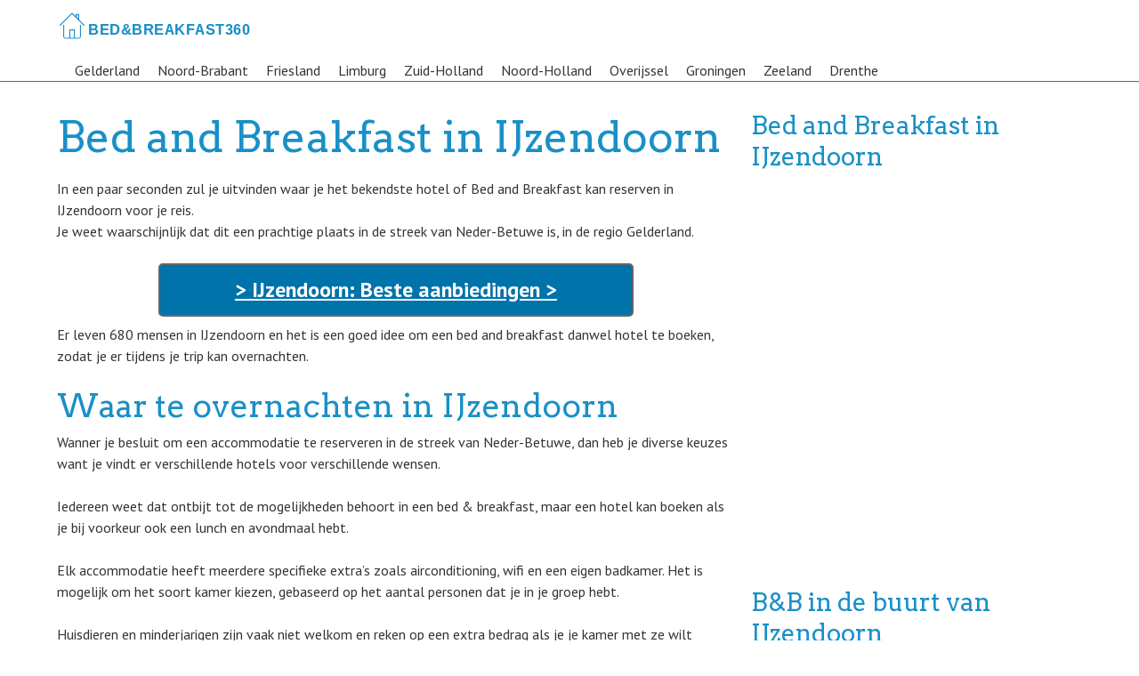

--- FILE ---
content_type: text/html; charset=UTF-8
request_url: https://www.bedandbreakfast360.nl/ijzendoorn.html
body_size: 4852
content:
<!doctype html>
<!-- paulirish.com/2008/conditional-stylesheets-vs-css-hacks-answer-neither/ -->
<!--[if lt IE 7]> <html class="no-js lt-ie9 lt-ie8 lt-ie7" lang="nl-NL" prefix="og: http://ogp.me/ns#"> <![endif]-->
<!--[if IE 7]>    <html class="no-js lt-ie9 lt-ie8" lang="nl-NL" prefix="og: http://ogp.me/ns#"> <![endif]-->
<!--[if IE 8]>    <html class="no-js lt-ie9" lang="nl-NL" prefix="og: http://ogp.me/ns#"> <![endif]-->
<!-- Consider adding a manifest.appcache: h5bp.com/d/Offline -->
<!--[if gt IE 8]><!--> <html class="no-js" lang="nl-NL" prefix="og: http://ogp.me/ns#"> <!--<![endif]-->


<head>
	<meta charset="UTF-8" />
	<!-- Always force latest IE rendering engine (even in intranet) & Chrome Frame -->
	<meta http-equiv="X-UA-Compatible" content="IE=edge,chrome=1">

	<meta http-equiv="cleartype" content="on">

	<!-- Responsive and mobile friendly stuff -->
	<meta name="HandheldFriendly" content="True">
	<meta name="MobileOptimized" content="320">
	<meta name="viewport" content="width=device-width, initial-scale=1">

	<link rel="profile" href="http://gmpg.org/xfn/11" />
	<link rel="pingback" href="https://www.bedandbreakfast360.nl/xmlrpc.php" />

	

<!-- This site is optimized with the Yoast SEO plugin v2.3.5 - https://yoast.com/wordpress/plugins/seo/ -->
<title>Bed and Breakfast in IJzendoorn - Overnachten in IJzendoorn</title>
<meta name="description" content="Dit zijn de beste Bed and Breakfast&#039;s en hotels van IJzendoorn voor prima prijzen. Selecteer het ideale hotel of B&amp;B in IJzendoorn voor je reis."/>
<link rel="canonical" href="https://www.bedandbreakfast360.nl/ijzendoorn.html" />
<meta property="og:locale" content="nl_NL" />
<meta property="og:type" content="article" />
<meta property="og:title" content="Bed and Breakfast in IJzendoorn - Overnachten in IJzendoorn" />
<meta property="og:description" content="Dit zijn de beste Bed and Breakfast&#039;s en hotels van IJzendoorn voor prima prijzen. Selecteer het ideale hotel of B&amp;B in IJzendoorn voor je reis." />
<meta property="og:url" content="https://www.bedandbreakfast360.nl/ijzendoorn.html" />
<meta property="og:site_name" content="Bed and Breakfast" />
<meta property="article:section" content="Gelderland" />
<meta property="article:published_time" content="2016-04-30T00:55:44+00:00" />
<meta name="twitter:card" content="summary"/>
<meta name="twitter:description" content="Dit zijn de beste Bed and Breakfast&#039;s en hotels van IJzendoorn voor prima prijzen. Selecteer het ideale hotel of B&amp;B in IJzendoorn voor je reis."/>
<meta name="twitter:title" content="Bed and Breakfast in IJzendoorn - Overnachten in IJzendoorn"/>
<meta name="twitter:domain" content="Bed and Breakfast"/>
<!-- / Yoast SEO plugin. -->

<link rel='stylesheet' id='normalize-css'  href='https://www.bedandbreakfast360.nl/wp-content/themes/quark/css/normalize.css?ver=4.1.1' type='text/css' media='all' />
<link rel='stylesheet' id='fontawesome-css'  href='https://www.bedandbreakfast360.nl/wp-content/themes/quark/css/font-awesome.min.css?ver=4.6.3' type='text/css' media='all' />
<link rel='stylesheet' id='gridsystem-css'  href='https://www.bedandbreakfast360.nl/wp-content/themes/quark/css/grid.css?ver=1.0.0' type='text/css' media='all' />
<link rel='stylesheet' id='quark-fonts-css'  href='https://fonts.googleapis.com/css?family=PT+Sans:400,400italic,700,700italic|Arvo:400&#038;subset=latin' type='text/css' media='all' />
<link rel='stylesheet' id='style-css'  href='https://www.bedandbreakfast360.nl/wp-content/themes/quark/style.css?ver=4.4.34' type='text/css' media='all' />
<script type='text/javascript' src='https://www.bedandbreakfast360.nl/wp-content/themes/quark/js/modernizr-min.js?ver=3.3.1'></script>

<style>
#bannercontainer { background: #222222 url('') repeat scroll top left; }
#footercontainer { background-color: #ffffff; }
.smallprint { text-align: center; }
</style>
</head>

<body class="single single-post postid-1396 single-format-standard">

<div id="wrapper" class="hfeed site">

	<div class="visuallyhidden skip-link"><a href="#primary" title="Skip to main content">Skip to main content</a></div>

	<div id="headercontainer">

		<header id="masthead" class="site-header row" role="banner">
		
				
					<a href="https://www.bedandbreakfast360.nl/" rel="home">
													<img src="https://www.bedandbreakfast360.nl/wp-content/themes/quark/images/logo.png"  alt="logo" />
											</a>
				
			
<nav id="site-navigation" class="main-navigation" role="navigation">

<label for="show-menu" class="show-menu">Menu</label>
	<input type="checkbox" id="show-menu" role="button">
<ul id="menu">
<li id="menu-item-2398" class="menu-item menu-item-type-taxonomy menu-item-object-category current-post-ancestor current-menu-parent current-post-parent menu-item-2398"><a href="https://www.bedandbreakfast360.nl/gelderland">Gelderland</a></li>
<li id="menu-item-2399" class="menu-item menu-item-type-taxonomy menu-item-object-category menu-item-2399"><a href="https://www.bedandbreakfast360.nl/noord-brabant">Noord-Brabant</a></li>
<li id="menu-item-2400" class="menu-item menu-item-type-taxonomy menu-item-object-category menu-item-2400"><a href="https://www.bedandbreakfast360.nl/friesland">Friesland</a></li>
<li id="menu-item-2401" class="menu-item menu-item-type-taxonomy menu-item-object-category menu-item-2401"><a href="https://www.bedandbreakfast360.nl/limburg">Limburg</a></li>
<li id="menu-item-2402" class="menu-item menu-item-type-taxonomy menu-item-object-category menu-item-2402"><a href="https://www.bedandbreakfast360.nl/zuid-holland">Zuid-Holland</a></li>
<li id="menu-item-2403" class="menu-item menu-item-type-taxonomy menu-item-object-category menu-item-2403"><a href="https://www.bedandbreakfast360.nl/noord-holland">Noord-Holland</a></li>
<li id="menu-item-2404" class="menu-item menu-item-type-taxonomy menu-item-object-category menu-item-2404"><a href="https://www.bedandbreakfast360.nl/overijssel">Overijssel</a></li>
<li id="menu-item-2405" class="menu-item menu-item-type-taxonomy menu-item-object-category menu-item-2405"><a href="https://www.bedandbreakfast360.nl/groningen">Groningen</a></li>
<li id="menu-item-2406" class="menu-item menu-item-type-taxonomy menu-item-object-category menu-item-2406"><a href="https://www.bedandbreakfast360.nl/zeeland">Zeeland</a></li>
<li id="menu-item-2407" class="menu-item menu-item-type-taxonomy menu-item-object-category menu-item-2407"><a href="https://www.bedandbreakfast360.nl/drenthe">Drenthe</a></li>
		
	</ul></nav>
			
								 <!-- /.site-navigation.main-navigation -->
			 <!-- /.col.grid_7_of_12 -->
		</header> <!-- /#masthead.site-header.row -->

	</div> <!-- /#headercontainer -->
	

	<div id="maincontentcontainer">
		
	<div id="primary" class="site-content row" role="main">

			<div class="col grid_8_of_12">

				
					
	<article id="post-1396" class="post-1396 post type-post status-publish format-standard hentry category-gelderland">
				<header class="entry-header">
							<h1 class="entry-title">Bed and Breakfast in IJzendoorn</h1>
											</header> <!-- /.entry-header -->

					<div class="entry-content">
				<p>In een paar seconden zul je uitvinden waar je het bekendste hotel of Bed and Breakfast kan reserven in IJzendoorn voor je reis.<br />
Je weet waarschijnlijk dat dit een prachtige plaats in de streek van Neder-Betuwe is, in de regio Gelderland.</p><div class='code-block code-block-1' style='margin:8px 0px;'><a href="https://www.booking.com/searchresults.nl.html?aid=1583921&dcid=4&class_interval=1&csflt={}&dest_type=city&group_adults=2&group_children=0&label_click=undef&no_rooms=1&ss=IJzendoorn&offset=0&offset_unavail=1&review_score_group=empty&room1=A,A&sb_price_type=total&score_min=0&si=ai,co,ci,re,di&origin=disamb&srpos=1" rel="nofollow" style="color:#FFF;"><p class="hotel">> IJzendoorn: Beste aanbiedingen ></p></a>
</div>
<p>Er leven 680 mensen in IJzendoorn en het is een goed idee om een bed and breakfast danwel hotel te boeken, zodat je er tijdens je trip kan overnachten.</p>
<h2>Waar te overnachten in IJzendoorn</h2>
<p>Wanner je besluit om een accommodatie te reserveren in de streek van Neder-Betuwe, dan heb je diverse keuzes want je vindt er verschillende hotels voor verschillende wensen.</p>
<p>Iedereen weet dat ontbijt tot de mogelijkheden behoort in een bed &#038; breakfast, maar een hotel kan boeken als je bij voorkeur ook een lunch en avondmaal hebt.</p>
<p>Elk accommodatie heeft meerdere specifieke extra&#8217;s zoals airconditioning, wifi en een eigen badkamer. Het is mogelijk om het soort kamer kiezen, gebaseerd op het aantal personen dat je in je groep hebt.</p>
<p>Huisdieren en minderjarigen zijn vaak niet welkom en reken op een extra bedrag als je je kamer met ze wilt gebruiken.</p>
<h2>Weetjes over het boeken van een bed and breakfast of hotel, in Neder-Betuwe</h2>
<p>Je kiest een accommodatie door de waarderingen te bekijken en te kijken naar de totaalprijs en overige extra&#8217;s dat het heeft. </p>
<p>Als je besluit de reservering af te ronden, vul dan simpelweg het formulier in op de site, betaal met Visa of MasterCard en bel met de receptie in IJzendoorn om te controleren of de gekozen dagen beschikbaar zijn.</p>
<p>Vergeet niet om te kijken of er aanbiedingen zijn. Doe dit op andere websites en check de beoordelingen van diverse klanten om te zien of er handige tips zijn geweest betreffende dit specifieke hotel bed &#038; breakfast.</p>
<div class='code-block code-block-2' style='margin:8px 0px;'><a href="https://www.booking.com/searchresults.nl.html?aid=1583921&dcid=4&class_interval=1&csflt={}&dest_type=city&group_adults=2&group_children=0&label_click=undef&no_rooms=1&ss=IJzendoorn&offset=0&offset_unavail=1&review_score_group=empty&room1=A,A&sb_price_type=total&score_min=0&si=ai,co,ci,re,di&origin=disamb&srpos=1" rel="nofollow" style="color:#FFF;"><p class="hotel">> IJzendoorn: Beste aanbiedingen ></p></a>
</div><div class='code-block code-block-4' style='margin:8px 0px;'>
<div class="breadcrumbs">
					<div class="breadcrumbs-container col s12">
				
				<ol class="breadcrumb-top" itemscope itemtype="https://schema.org/BreadcrumbList">
  <li itemprop="itemListElement" itemscope
      itemtype="https://schema.org/ListItem">
    <a itemprop="item" href="https://www.bedandbreakfast360.nl">
        <span itemprop="name">Bed and Breakfast</span></a>
    <meta itemprop="position" content="1" />
  </li> 

  <li itemprop="itemListElement" itemscope
      itemtype="https://schema.org/ListItem">
<a itemscope itemtype="https://schema.org/WebPage"
       itemprop="item" itemid="https://www.bedandbreakfast360.nl/gelderland"
       href="https://www.bedandbreakfast360.nl/gelderland">
      <span itemprop="name">Gelderland</span></a>
    <meta itemprop="position" content="2" />
  </li> 
  <li itemprop="itemListElement" itemscope
      itemtype="https://schema.org/ListItem">
    <span itemprop="name">IJzendoorn</span>
    <meta itemprop="position" content="3" />
  </li>
</ol>
</div></div>
				     
            	

           
</div>							</div> <!-- /.entry-content -->
		
		<footer class="entry-meta">
											</footer> <!-- /.entry-meta -->
	</article> <!-- /#post -->

					

							<nav role="navigation" id="nav-below" class="site-navigation post-navigation nav-single">
			<h3 class="assistive-text">Post navigation</h3>

			
				<div class="nav-previous"><a href="https://www.bedandbreakfast360.nl/born.html" rel="prev"><span class="meta-nav"><i class="fa fa-angle-left" aria-hidden="true"></i></span> Born</a></div>				<div class="nav-next"><a href="https://www.bedandbreakfast360.nl/braamt.html" rel="next">Braamt <span class="meta-nav"><i class="fa fa-angle-right" aria-hidden="true"></i></span></a></div>
			
		</nav><!-- #nav-below -->
		
				
			</div> <!-- /.col.grid_8_of_12 -->
				<div class="col grid_4_of_12">

		<div id="secondary" class="widget-area" role="complementary">
			<aside id="execphp-2" class="widget widget_execphp">			<div class="execphpwidget"><h3>Bed and Breakfast in IJzendoorn</h3>
<div style="padding: 10px;clear:both;display:block;"><div style="width:100%;height:100%;clear:both;display:block;">


<div id="map" style="height:400px;height:400px;margin:20px 0" >
<br></div>


</div></div>



<h3>B&B in de buurt van IJzendoorn</h3>
  <ul>
                       <li>
                    <a href="https://www.bedandbreakfast360.nl/boven-leeuwen.html">
                       Boven-Leeuwen                    </a>
                 </li>                           <li>
                    <a href="https://www.bedandbreakfast360.nl/nijkerk.html">
                       Nijkerk                    </a>
                 </li>                           <li>
                    <a href="https://www.bedandbreakfast360.nl/millingen-aan-de-rijn.html">
                       Millingen aan de Rijn                    </a>
                 </li>                           <li>
                    <a href="https://www.bedandbreakfast360.nl/megchelen.html">
                       Megchelen                    </a>
                 </li>                           <li>
                    <a href="https://www.bedandbreakfast360.nl/putten.html">
                       Putten                    </a>
                 </li>                           <li>
                    <a href="https://www.bedandbreakfast360.nl/kapel-avezaath.html">
                       Kapel-Avezaath                    </a>
                 </li>                           <li>
                    <a href="https://www.bedandbreakfast360.nl/echteld.html">
                       Echteld                    </a>
                 </li>                           <li>
                    <a href="https://www.bedandbreakfast360.nl/overasselt.html">
                       Overasselt                    </a>
                 </li>                           <li>
                    <a href="https://www.bedandbreakfast360.nl/est.html">
                       Est                    </a>
                 </li>                           <li>
                    <a href="https://www.bedandbreakfast360.nl/buren-noord.html">
                       Buren-noord                    </a>
                 </li>            </ul>



</div>
		</aside><aside id="search-2" class="widget widget_search"><h3 class="widget-title">Vind een hotel</h3><form role="search" method="get" class="search-form" action="https://www.bedandbreakfast360.nl/">
				<label>
					<span class="screen-reader-text">Zoeken naar:</span>
					<input type="search" class="search-field" placeholder="Zoeken &hellip;" value="" name="s" title="Zoeken naar:" />
				</label>
				<input type="submit" class="search-submit" value="Zoeken" />
			</form></aside>
		</div> <!-- /#secondary.widget-area -->

	</div> <!-- /.col.grid_4_of_12 -->

	</div> <!-- /#primary.site-content.row -->


			</div> <!-- /#maincontentcontainer -->

	<div id="footercontainer">

		<footer class="site-footer row" role="contentinfo">

			
		</footer> <!-- /.site-footer.row -->

		<div class="row smallprint"><p>IT03808600161</p>
<p align="center"><a href="/contact">Contact</a> &#8211; <a href="/privacy">Privacy</a></p>
</div> <!-- /.smallprint -->
	</div> <!-- /.footercontainer -->

</div> <!-- /.#wrapper.hfeed.site -->

<link rel="stylesheet" href="https://unpkg.com/leaflet@1.7.1/dist/leaflet.css" />
  <script src="https://unpkg.com/leaflet@1.7.1/dist/leaflet.js"></script>
  <script>
    const cityName = "IJzendoorn+Nederland";
const cityx = "IJzendoorn - Nederland";
    const geocodingUrl = `https://nominatim.openstreetmap.org/search?q=${cityName}&format=json`;
    function initMap(latitude, longitude) {
      var map = L.map("map").setView([latitude, longitude], 13);
      map.attributionControl.setPrefix("");
      L.tileLayer("https://{s}.tile.openstreetmap.org/{z}/{x}/{y}.png", {
        attribution: "© <a href=\"https://www.openstreetmap.org/copyright\" rel=\"nofollow\">OpenStreetMap</a> contributors + Leaflet"
      }).addTo(map);

      L.marker([latitude, longitude]).addTo(map)
        .bindPopup(`<b>${cityx}</b>`).openPopup();
    }
    fetch(geocodingUrl)
      .then(response => response.json())
      .then(data => {
        if (data && data.length > 0) {
          const latitude = data[0].lat;
          const longitude = data[0].lon;
          initMap(latitude, longitude);
        } else {
          document.getElementById("map").innerHTML = "";
        }
      })
      .catch(error => {
        console.error("Errore durante il geocoding:", error);
        document.getElementById("map").innerHTML = "";
      });
  </script></body>

</html>
